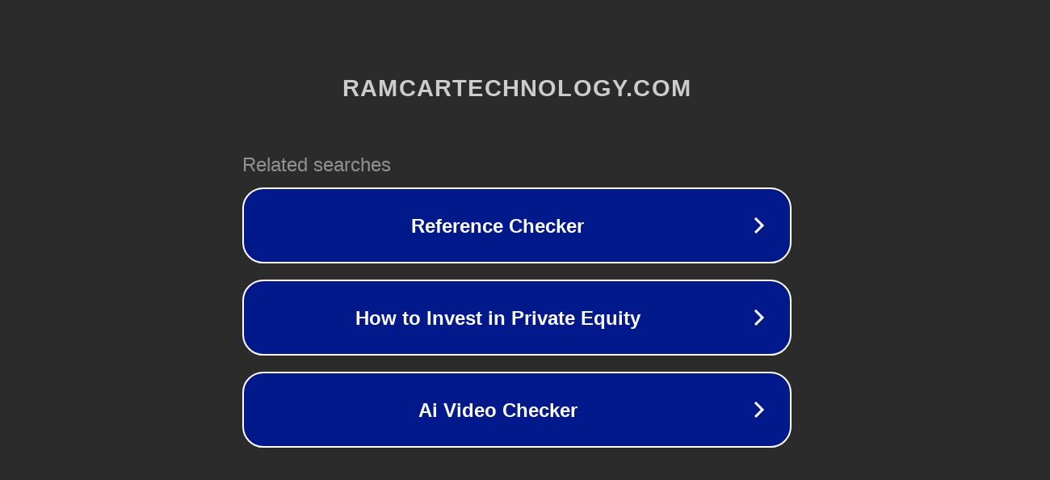

--- FILE ---
content_type: text/html; charset=utf-8
request_url: http://ww7.ramcartechnology.com/
body_size: 1070
content:
<!doctype html>
<html data-adblockkey="MFwwDQYJKoZIhvcNAQEBBQADSwAwSAJBANDrp2lz7AOmADaN8tA50LsWcjLFyQFcb/P2Txc58oYOeILb3vBw7J6f4pamkAQVSQuqYsKx3YzdUHCvbVZvFUsCAwEAAQ==_yuiWUvmnuC40TWP9HnrHowdLMIkewUcbqcrnJfwJq2dqVjeJDIz3EYhiw14PXuoYVE7oYa8jFs6XBmPVCX/Wpg==" lang="en" style="background: #2B2B2B;">
<head>
    <meta charset="utf-8">
    <meta name="viewport" content="width=device-width, initial-scale=1">
    <link rel="icon" href="[data-uri]">
    <link rel="preconnect" href="https://www.google.com" crossorigin>
</head>
<body>
<div id="target" style="opacity: 0"></div>
<script>window.park = "[base64]";</script>
<script src="/bfNOFWPYe.js"></script>
</body>
</html>
